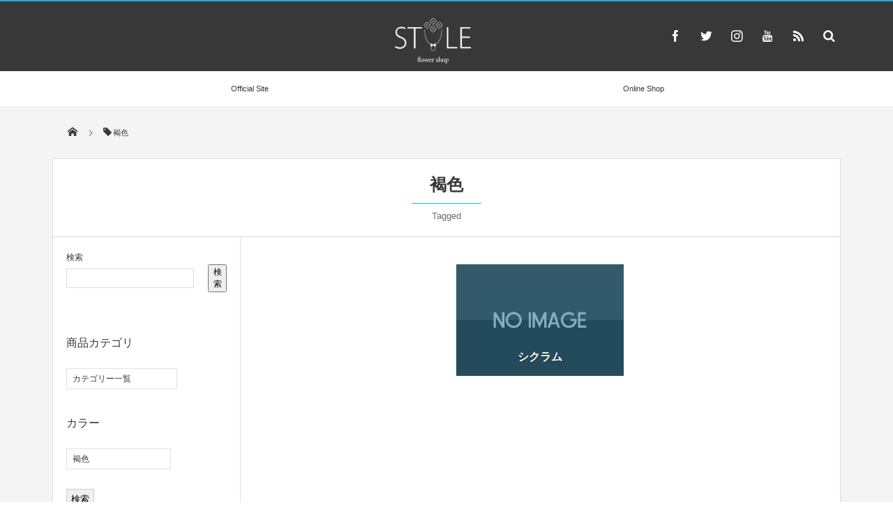

--- FILE ---
content_type: text/html; charset=UTF-8
request_url: http://item.flower-style.jp/tag/%E8%A4%90%E8%89%B2/
body_size: 17152
content:
<!DOCTYPE html>
<html lang="ja"><head prefix="og: http://ogp.me/ns# fb: http://ogp.me/ns/fb# blog: http://ogp.me/ns/website#"><meta charset="utf-8" /><meta name="viewport" content="width=device-width,initial-scale=1,minimum-scale=1,user-scalable=yes" /><meta name="description" content="  褐色タグの記事一覧" /><meta name="keywords" content="褐色 , keyword1, keyword2, keyword3" /><meta property="og:title" content="褐色  タグが付けられた記事一覧を表示しています。  | STYLE" /><meta property="og:type" content="article" /><meta property="og:url" content="http://item.flower-style.jp/tag/%E8%A4%90%E8%89%B2/" /><meta property="og:image" content="" /><meta property="og:description" content="  褐色タグの記事一覧" /><meta property="og:site_name" content="STYLE" /><link rel="canonical" href="http://item.flower-style.jp/tag/%E8%A4%90%E8%89%B2/" /><title>褐色  タグが付けられた記事一覧を表示しています。  | STYLE</title>
<meta name='robots' content='max-image-preview:large' />
<link rel="dns-prefetch" href="//connect.facebook.net" /><link rel="dns-prefetch" href="//secure.gravatar.com" /><link rel="dns-prefetch" href="//api.pinterest.com" /><link rel="dns-prefetch" href="//jsoon.digitiminimi.com" /><link rel="dns-prefetch" href="//b.hatena.ne.jp" /><link rel="dns-prefetch" href="//platform.twitter.com" /><link rel='dns-prefetch' href='//ajax.googleapis.com' />
<link rel='dns-prefetch' href='//cdnjs.cloudflare.com' />
<link rel="alternate" type="application/rss+xml" title="STYLE &raquo; フィード" href="http://item.flower-style.jp/feed/" />
<link rel="alternate" type="application/rss+xml" title="STYLE &raquo; コメントフィード" href="http://item.flower-style.jp/comments/feed/" />
<link rel="alternate" type="application/rss+xml" title="STYLE &raquo; 褐色 タグのフィード" href="http://item.flower-style.jp/tag/%e8%a4%90%e8%89%b2/feed/" />
<style id='wp-img-auto-sizes-contain-inline-css' type='text/css'>
img:is([sizes=auto i],[sizes^="auto," i]){contain-intrinsic-size:3000px 1500px}
/*# sourceURL=wp-img-auto-sizes-contain-inline-css */
</style>
<style id='wp-emoji-styles-inline-css' type='text/css'>

	img.wp-smiley, img.emoji {
		display: inline !important;
		border: none !important;
		box-shadow: none !important;
		height: 1em !important;
		width: 1em !important;
		margin: 0 0.07em !important;
		vertical-align: -0.1em !important;
		background: none !important;
		padding: 0 !important;
	}
/*# sourceURL=wp-emoji-styles-inline-css */
</style>
<style id='wp-block-library-inline-css' type='text/css'>
:root{--wp-block-synced-color:#7a00df;--wp-block-synced-color--rgb:122,0,223;--wp-bound-block-color:var(--wp-block-synced-color);--wp-editor-canvas-background:#ddd;--wp-admin-theme-color:#007cba;--wp-admin-theme-color--rgb:0,124,186;--wp-admin-theme-color-darker-10:#006ba1;--wp-admin-theme-color-darker-10--rgb:0,107,160.5;--wp-admin-theme-color-darker-20:#005a87;--wp-admin-theme-color-darker-20--rgb:0,90,135;--wp-admin-border-width-focus:2px}@media (min-resolution:192dpi){:root{--wp-admin-border-width-focus:1.5px}}.wp-element-button{cursor:pointer}:root .has-very-light-gray-background-color{background-color:#eee}:root .has-very-dark-gray-background-color{background-color:#313131}:root .has-very-light-gray-color{color:#eee}:root .has-very-dark-gray-color{color:#313131}:root .has-vivid-green-cyan-to-vivid-cyan-blue-gradient-background{background:linear-gradient(135deg,#00d084,#0693e3)}:root .has-purple-crush-gradient-background{background:linear-gradient(135deg,#34e2e4,#4721fb 50%,#ab1dfe)}:root .has-hazy-dawn-gradient-background{background:linear-gradient(135deg,#faaca8,#dad0ec)}:root .has-subdued-olive-gradient-background{background:linear-gradient(135deg,#fafae1,#67a671)}:root .has-atomic-cream-gradient-background{background:linear-gradient(135deg,#fdd79a,#004a59)}:root .has-nightshade-gradient-background{background:linear-gradient(135deg,#330968,#31cdcf)}:root .has-midnight-gradient-background{background:linear-gradient(135deg,#020381,#2874fc)}:root{--wp--preset--font-size--normal:16px;--wp--preset--font-size--huge:42px}.has-regular-font-size{font-size:1em}.has-larger-font-size{font-size:2.625em}.has-normal-font-size{font-size:var(--wp--preset--font-size--normal)}.has-huge-font-size{font-size:var(--wp--preset--font-size--huge)}.has-text-align-center{text-align:center}.has-text-align-left{text-align:left}.has-text-align-right{text-align:right}.has-fit-text{white-space:nowrap!important}#end-resizable-editor-section{display:none}.aligncenter{clear:both}.items-justified-left{justify-content:flex-start}.items-justified-center{justify-content:center}.items-justified-right{justify-content:flex-end}.items-justified-space-between{justify-content:space-between}.screen-reader-text{border:0;clip-path:inset(50%);height:1px;margin:-1px;overflow:hidden;padding:0;position:absolute;width:1px;word-wrap:normal!important}.screen-reader-text:focus{background-color:#ddd;clip-path:none;color:#444;display:block;font-size:1em;height:auto;left:5px;line-height:normal;padding:15px 23px 14px;text-decoration:none;top:5px;width:auto;z-index:100000}html :where(.has-border-color){border-style:solid}html :where([style*=border-top-color]){border-top-style:solid}html :where([style*=border-right-color]){border-right-style:solid}html :where([style*=border-bottom-color]){border-bottom-style:solid}html :where([style*=border-left-color]){border-left-style:solid}html :where([style*=border-width]){border-style:solid}html :where([style*=border-top-width]){border-top-style:solid}html :where([style*=border-right-width]){border-right-style:solid}html :where([style*=border-bottom-width]){border-bottom-style:solid}html :where([style*=border-left-width]){border-left-style:solid}html :where(img[class*=wp-image-]){height:auto;max-width:100%}:where(figure){margin:0 0 1em}html :where(.is-position-sticky){--wp-admin--admin-bar--position-offset:var(--wp-admin--admin-bar--height,0px)}@media screen and (max-width:600px){html :where(.is-position-sticky){--wp-admin--admin-bar--position-offset:0px}}

/*# sourceURL=wp-block-library-inline-css */
</style><style id='wp-block-heading-inline-css' type='text/css'>
h1:where(.wp-block-heading).has-background,h2:where(.wp-block-heading).has-background,h3:where(.wp-block-heading).has-background,h4:where(.wp-block-heading).has-background,h5:where(.wp-block-heading).has-background,h6:where(.wp-block-heading).has-background{padding:1.25em 2.375em}h1.has-text-align-left[style*=writing-mode]:where([style*=vertical-lr]),h1.has-text-align-right[style*=writing-mode]:where([style*=vertical-rl]),h2.has-text-align-left[style*=writing-mode]:where([style*=vertical-lr]),h2.has-text-align-right[style*=writing-mode]:where([style*=vertical-rl]),h3.has-text-align-left[style*=writing-mode]:where([style*=vertical-lr]),h3.has-text-align-right[style*=writing-mode]:where([style*=vertical-rl]),h4.has-text-align-left[style*=writing-mode]:where([style*=vertical-lr]),h4.has-text-align-right[style*=writing-mode]:where([style*=vertical-rl]),h5.has-text-align-left[style*=writing-mode]:where([style*=vertical-lr]),h5.has-text-align-right[style*=writing-mode]:where([style*=vertical-rl]),h6.has-text-align-left[style*=writing-mode]:where([style*=vertical-lr]),h6.has-text-align-right[style*=writing-mode]:where([style*=vertical-rl]){rotate:180deg}
/*# sourceURL=http://item.flower-style.jp/wp-includes/blocks/heading/style.min.css */
</style>
<style id='wp-block-media-text-inline-css' type='text/css'>
.wp-block-media-text{box-sizing:border-box;
  /*!rtl:begin:ignore*/direction:ltr;
  /*!rtl:end:ignore*/display:grid;grid-template-columns:50% 1fr;grid-template-rows:auto}.wp-block-media-text.has-media-on-the-right{grid-template-columns:1fr 50%}.wp-block-media-text.is-vertically-aligned-top>.wp-block-media-text__content,.wp-block-media-text.is-vertically-aligned-top>.wp-block-media-text__media{align-self:start}.wp-block-media-text.is-vertically-aligned-center>.wp-block-media-text__content,.wp-block-media-text.is-vertically-aligned-center>.wp-block-media-text__media,.wp-block-media-text>.wp-block-media-text__content,.wp-block-media-text>.wp-block-media-text__media{align-self:center}.wp-block-media-text.is-vertically-aligned-bottom>.wp-block-media-text__content,.wp-block-media-text.is-vertically-aligned-bottom>.wp-block-media-text__media{align-self:end}.wp-block-media-text>.wp-block-media-text__media{
  /*!rtl:begin:ignore*/grid-column:1;grid-row:1;
  /*!rtl:end:ignore*/margin:0}.wp-block-media-text>.wp-block-media-text__content{direction:ltr;
  /*!rtl:begin:ignore*/grid-column:2;grid-row:1;
  /*!rtl:end:ignore*/padding:0 8%;word-break:break-word}.wp-block-media-text.has-media-on-the-right>.wp-block-media-text__media{
  /*!rtl:begin:ignore*/grid-column:2;grid-row:1
  /*!rtl:end:ignore*/}.wp-block-media-text.has-media-on-the-right>.wp-block-media-text__content{
  /*!rtl:begin:ignore*/grid-column:1;grid-row:1
  /*!rtl:end:ignore*/}.wp-block-media-text__media a{display:block}.wp-block-media-text__media img,.wp-block-media-text__media video{height:auto;max-width:unset;vertical-align:middle;width:100%}.wp-block-media-text.is-image-fill>.wp-block-media-text__media{background-size:cover;height:100%;min-height:250px}.wp-block-media-text.is-image-fill>.wp-block-media-text__media>a{display:block;height:100%}.wp-block-media-text.is-image-fill>.wp-block-media-text__media img{height:1px;margin:-1px;overflow:hidden;padding:0;position:absolute;width:1px;clip:rect(0,0,0,0);border:0}.wp-block-media-text.is-image-fill-element>.wp-block-media-text__media{height:100%;min-height:250px}.wp-block-media-text.is-image-fill-element>.wp-block-media-text__media>a{display:block;height:100%}.wp-block-media-text.is-image-fill-element>.wp-block-media-text__media img{height:100%;object-fit:cover;width:100%}@media (max-width:600px){.wp-block-media-text.is-stacked-on-mobile{grid-template-columns:100%!important}.wp-block-media-text.is-stacked-on-mobile>.wp-block-media-text__media{grid-column:1;grid-row:1}.wp-block-media-text.is-stacked-on-mobile>.wp-block-media-text__content{grid-column:1;grid-row:2}}
/*# sourceURL=http://item.flower-style.jp/wp-includes/blocks/media-text/style.min.css */
</style>
<style id='wp-block-search-inline-css' type='text/css'>
.wp-block-search__button{margin-left:10px;word-break:normal}.wp-block-search__button.has-icon{line-height:0}.wp-block-search__button svg{height:1.25em;min-height:24px;min-width:24px;width:1.25em;fill:currentColor;vertical-align:text-bottom}:where(.wp-block-search__button){border:1px solid #ccc;padding:6px 10px}.wp-block-search__inside-wrapper{display:flex;flex:auto;flex-wrap:nowrap;max-width:100%}.wp-block-search__label{width:100%}.wp-block-search.wp-block-search__button-only .wp-block-search__button{box-sizing:border-box;display:flex;flex-shrink:0;justify-content:center;margin-left:0;max-width:100%}.wp-block-search.wp-block-search__button-only .wp-block-search__inside-wrapper{min-width:0!important;transition-property:width}.wp-block-search.wp-block-search__button-only .wp-block-search__input{flex-basis:100%;transition-duration:.3s}.wp-block-search.wp-block-search__button-only.wp-block-search__searchfield-hidden,.wp-block-search.wp-block-search__button-only.wp-block-search__searchfield-hidden .wp-block-search__inside-wrapper{overflow:hidden}.wp-block-search.wp-block-search__button-only.wp-block-search__searchfield-hidden .wp-block-search__input{border-left-width:0!important;border-right-width:0!important;flex-basis:0;flex-grow:0;margin:0;min-width:0!important;padding-left:0!important;padding-right:0!important;width:0!important}:where(.wp-block-search__input){appearance:none;border:1px solid #949494;flex-grow:1;font-family:inherit;font-size:inherit;font-style:inherit;font-weight:inherit;letter-spacing:inherit;line-height:inherit;margin-left:0;margin-right:0;min-width:3rem;padding:8px;text-decoration:unset!important;text-transform:inherit}:where(.wp-block-search__button-inside .wp-block-search__inside-wrapper){background-color:#fff;border:1px solid #949494;box-sizing:border-box;padding:4px}:where(.wp-block-search__button-inside .wp-block-search__inside-wrapper) .wp-block-search__input{border:none;border-radius:0;padding:0 4px}:where(.wp-block-search__button-inside .wp-block-search__inside-wrapper) .wp-block-search__input:focus{outline:none}:where(.wp-block-search__button-inside .wp-block-search__inside-wrapper) :where(.wp-block-search__button){padding:4px 8px}.wp-block-search.aligncenter .wp-block-search__inside-wrapper{margin:auto}.wp-block[data-align=right] .wp-block-search.wp-block-search__button-only .wp-block-search__inside-wrapper{float:right}
/*# sourceURL=http://item.flower-style.jp/wp-includes/blocks/search/style.min.css */
</style>
<style id='wp-block-paragraph-inline-css' type='text/css'>
.is-small-text{font-size:.875em}.is-regular-text{font-size:1em}.is-large-text{font-size:2.25em}.is-larger-text{font-size:3em}.has-drop-cap:not(:focus):first-letter{float:left;font-size:8.4em;font-style:normal;font-weight:100;line-height:.68;margin:.05em .1em 0 0;text-transform:uppercase}body.rtl .has-drop-cap:not(:focus):first-letter{float:none;margin-left:.1em}p.has-drop-cap.has-background{overflow:hidden}:root :where(p.has-background){padding:1.25em 2.375em}:where(p.has-text-color:not(.has-link-color)) a{color:inherit}p.has-text-align-left[style*="writing-mode:vertical-lr"],p.has-text-align-right[style*="writing-mode:vertical-rl"]{rotate:180deg}
/*# sourceURL=http://item.flower-style.jp/wp-includes/blocks/paragraph/style.min.css */
</style>
<style id='global-styles-inline-css' type='text/css'>
:root{--wp--preset--aspect-ratio--square: 1;--wp--preset--aspect-ratio--4-3: 4/3;--wp--preset--aspect-ratio--3-4: 3/4;--wp--preset--aspect-ratio--3-2: 3/2;--wp--preset--aspect-ratio--2-3: 2/3;--wp--preset--aspect-ratio--16-9: 16/9;--wp--preset--aspect-ratio--9-16: 9/16;--wp--preset--color--black: #000000;--wp--preset--color--cyan-bluish-gray: #abb8c3;--wp--preset--color--white: #ffffff;--wp--preset--color--pale-pink: #f78da7;--wp--preset--color--vivid-red: #cf2e2e;--wp--preset--color--luminous-vivid-orange: #ff6900;--wp--preset--color--luminous-vivid-amber: #fcb900;--wp--preset--color--light-green-cyan: #7bdcb5;--wp--preset--color--vivid-green-cyan: #00d084;--wp--preset--color--pale-cyan-blue: #8ed1fc;--wp--preset--color--vivid-cyan-blue: #0693e3;--wp--preset--color--vivid-purple: #9b51e0;--wp--preset--gradient--vivid-cyan-blue-to-vivid-purple: linear-gradient(135deg,rgb(6,147,227) 0%,rgb(155,81,224) 100%);--wp--preset--gradient--light-green-cyan-to-vivid-green-cyan: linear-gradient(135deg,rgb(122,220,180) 0%,rgb(0,208,130) 100%);--wp--preset--gradient--luminous-vivid-amber-to-luminous-vivid-orange: linear-gradient(135deg,rgb(252,185,0) 0%,rgb(255,105,0) 100%);--wp--preset--gradient--luminous-vivid-orange-to-vivid-red: linear-gradient(135deg,rgb(255,105,0) 0%,rgb(207,46,46) 100%);--wp--preset--gradient--very-light-gray-to-cyan-bluish-gray: linear-gradient(135deg,rgb(238,238,238) 0%,rgb(169,184,195) 100%);--wp--preset--gradient--cool-to-warm-spectrum: linear-gradient(135deg,rgb(74,234,220) 0%,rgb(151,120,209) 20%,rgb(207,42,186) 40%,rgb(238,44,130) 60%,rgb(251,105,98) 80%,rgb(254,248,76) 100%);--wp--preset--gradient--blush-light-purple: linear-gradient(135deg,rgb(255,206,236) 0%,rgb(152,150,240) 100%);--wp--preset--gradient--blush-bordeaux: linear-gradient(135deg,rgb(254,205,165) 0%,rgb(254,45,45) 50%,rgb(107,0,62) 100%);--wp--preset--gradient--luminous-dusk: linear-gradient(135deg,rgb(255,203,112) 0%,rgb(199,81,192) 50%,rgb(65,88,208) 100%);--wp--preset--gradient--pale-ocean: linear-gradient(135deg,rgb(255,245,203) 0%,rgb(182,227,212) 50%,rgb(51,167,181) 100%);--wp--preset--gradient--electric-grass: linear-gradient(135deg,rgb(202,248,128) 0%,rgb(113,206,126) 100%);--wp--preset--gradient--midnight: linear-gradient(135deg,rgb(2,3,129) 0%,rgb(40,116,252) 100%);--wp--preset--font-size--small: 13px;--wp--preset--font-size--medium: 20px;--wp--preset--font-size--large: 36px;--wp--preset--font-size--x-large: 42px;--wp--preset--spacing--20: 0.44rem;--wp--preset--spacing--30: 0.67rem;--wp--preset--spacing--40: 1rem;--wp--preset--spacing--50: 1.5rem;--wp--preset--spacing--60: 2.25rem;--wp--preset--spacing--70: 3.38rem;--wp--preset--spacing--80: 5.06rem;--wp--preset--shadow--natural: 6px 6px 9px rgba(0, 0, 0, 0.2);--wp--preset--shadow--deep: 12px 12px 50px rgba(0, 0, 0, 0.4);--wp--preset--shadow--sharp: 6px 6px 0px rgba(0, 0, 0, 0.2);--wp--preset--shadow--outlined: 6px 6px 0px -3px rgb(255, 255, 255), 6px 6px rgb(0, 0, 0);--wp--preset--shadow--crisp: 6px 6px 0px rgb(0, 0, 0);}:where(.is-layout-flex){gap: 0.5em;}:where(.is-layout-grid){gap: 0.5em;}body .is-layout-flex{display: flex;}.is-layout-flex{flex-wrap: wrap;align-items: center;}.is-layout-flex > :is(*, div){margin: 0;}body .is-layout-grid{display: grid;}.is-layout-grid > :is(*, div){margin: 0;}:where(.wp-block-columns.is-layout-flex){gap: 2em;}:where(.wp-block-columns.is-layout-grid){gap: 2em;}:where(.wp-block-post-template.is-layout-flex){gap: 1.25em;}:where(.wp-block-post-template.is-layout-grid){gap: 1.25em;}.has-black-color{color: var(--wp--preset--color--black) !important;}.has-cyan-bluish-gray-color{color: var(--wp--preset--color--cyan-bluish-gray) !important;}.has-white-color{color: var(--wp--preset--color--white) !important;}.has-pale-pink-color{color: var(--wp--preset--color--pale-pink) !important;}.has-vivid-red-color{color: var(--wp--preset--color--vivid-red) !important;}.has-luminous-vivid-orange-color{color: var(--wp--preset--color--luminous-vivid-orange) !important;}.has-luminous-vivid-amber-color{color: var(--wp--preset--color--luminous-vivid-amber) !important;}.has-light-green-cyan-color{color: var(--wp--preset--color--light-green-cyan) !important;}.has-vivid-green-cyan-color{color: var(--wp--preset--color--vivid-green-cyan) !important;}.has-pale-cyan-blue-color{color: var(--wp--preset--color--pale-cyan-blue) !important;}.has-vivid-cyan-blue-color{color: var(--wp--preset--color--vivid-cyan-blue) !important;}.has-vivid-purple-color{color: var(--wp--preset--color--vivid-purple) !important;}.has-black-background-color{background-color: var(--wp--preset--color--black) !important;}.has-cyan-bluish-gray-background-color{background-color: var(--wp--preset--color--cyan-bluish-gray) !important;}.has-white-background-color{background-color: var(--wp--preset--color--white) !important;}.has-pale-pink-background-color{background-color: var(--wp--preset--color--pale-pink) !important;}.has-vivid-red-background-color{background-color: var(--wp--preset--color--vivid-red) !important;}.has-luminous-vivid-orange-background-color{background-color: var(--wp--preset--color--luminous-vivid-orange) !important;}.has-luminous-vivid-amber-background-color{background-color: var(--wp--preset--color--luminous-vivid-amber) !important;}.has-light-green-cyan-background-color{background-color: var(--wp--preset--color--light-green-cyan) !important;}.has-vivid-green-cyan-background-color{background-color: var(--wp--preset--color--vivid-green-cyan) !important;}.has-pale-cyan-blue-background-color{background-color: var(--wp--preset--color--pale-cyan-blue) !important;}.has-vivid-cyan-blue-background-color{background-color: var(--wp--preset--color--vivid-cyan-blue) !important;}.has-vivid-purple-background-color{background-color: var(--wp--preset--color--vivid-purple) !important;}.has-black-border-color{border-color: var(--wp--preset--color--black) !important;}.has-cyan-bluish-gray-border-color{border-color: var(--wp--preset--color--cyan-bluish-gray) !important;}.has-white-border-color{border-color: var(--wp--preset--color--white) !important;}.has-pale-pink-border-color{border-color: var(--wp--preset--color--pale-pink) !important;}.has-vivid-red-border-color{border-color: var(--wp--preset--color--vivid-red) !important;}.has-luminous-vivid-orange-border-color{border-color: var(--wp--preset--color--luminous-vivid-orange) !important;}.has-luminous-vivid-amber-border-color{border-color: var(--wp--preset--color--luminous-vivid-amber) !important;}.has-light-green-cyan-border-color{border-color: var(--wp--preset--color--light-green-cyan) !important;}.has-vivid-green-cyan-border-color{border-color: var(--wp--preset--color--vivid-green-cyan) !important;}.has-pale-cyan-blue-border-color{border-color: var(--wp--preset--color--pale-cyan-blue) !important;}.has-vivid-cyan-blue-border-color{border-color: var(--wp--preset--color--vivid-cyan-blue) !important;}.has-vivid-purple-border-color{border-color: var(--wp--preset--color--vivid-purple) !important;}.has-vivid-cyan-blue-to-vivid-purple-gradient-background{background: var(--wp--preset--gradient--vivid-cyan-blue-to-vivid-purple) !important;}.has-light-green-cyan-to-vivid-green-cyan-gradient-background{background: var(--wp--preset--gradient--light-green-cyan-to-vivid-green-cyan) !important;}.has-luminous-vivid-amber-to-luminous-vivid-orange-gradient-background{background: var(--wp--preset--gradient--luminous-vivid-amber-to-luminous-vivid-orange) !important;}.has-luminous-vivid-orange-to-vivid-red-gradient-background{background: var(--wp--preset--gradient--luminous-vivid-orange-to-vivid-red) !important;}.has-very-light-gray-to-cyan-bluish-gray-gradient-background{background: var(--wp--preset--gradient--very-light-gray-to-cyan-bluish-gray) !important;}.has-cool-to-warm-spectrum-gradient-background{background: var(--wp--preset--gradient--cool-to-warm-spectrum) !important;}.has-blush-light-purple-gradient-background{background: var(--wp--preset--gradient--blush-light-purple) !important;}.has-blush-bordeaux-gradient-background{background: var(--wp--preset--gradient--blush-bordeaux) !important;}.has-luminous-dusk-gradient-background{background: var(--wp--preset--gradient--luminous-dusk) !important;}.has-pale-ocean-gradient-background{background: var(--wp--preset--gradient--pale-ocean) !important;}.has-electric-grass-gradient-background{background: var(--wp--preset--gradient--electric-grass) !important;}.has-midnight-gradient-background{background: var(--wp--preset--gradient--midnight) !important;}.has-small-font-size{font-size: var(--wp--preset--font-size--small) !important;}.has-medium-font-size{font-size: var(--wp--preset--font-size--medium) !important;}.has-large-font-size{font-size: var(--wp--preset--font-size--large) !important;}.has-x-large-font-size{font-size: var(--wp--preset--font-size--x-large) !important;}
/*# sourceURL=global-styles-inline-css */
</style>

<style id='classic-theme-styles-inline-css' type='text/css'>
/*! This file is auto-generated */
.wp-block-button__link{color:#fff;background-color:#32373c;border-radius:9999px;box-shadow:none;text-decoration:none;padding:calc(.667em + 2px) calc(1.333em + 2px);font-size:1.125em}.wp-block-file__button{background:#32373c;color:#fff;text-decoration:none}
/*# sourceURL=/wp-includes/css/classic-themes.min.css */
</style>
<link rel='stylesheet' id='searchandfilter-css' href='http://item.flower-style.jp/wp-content/plugins/search-filter/style.css?ver=1' type='text/css' media='all' />
<link rel='stylesheet' id='fontawesome-css' href='https://cdnjs.cloudflare.com/ajax/libs/font-awesome/6.2.0/css/all.min.css?ver=6.9' type='text/css' media='all' />
<link rel='stylesheet' id='digipress-css' href='http://item.flower-style.jp/wp-content/themes/dp-magjam/css/style.css?ver=20220408065404' type='text/css' media='all' />
<link rel='stylesheet' id='wow-css' href='http://item.flower-style.jp/wp-content/themes/dp-magjam/css/animate.css?ver=1.6.0.3' type='text/css' media='all' />
<link rel='stylesheet' id='dp-visual-css' href='http://item.flower-style.jp/wp-content/uploads/digipress/magjam/css/visual-custom.css?ver=20220408070014' type='text/css' media='all' />
<link rel='stylesheet' id='tablepress-default-css' href='http://item.flower-style.jp/wp-content/plugins/tablepress/css/default.min.css?ver=1.14' type='text/css' media='all' />
<script src="https://ajax.googleapis.com/ajax/libs/jquery/3.6.0/jquery.min.js?ver=6.9" id="jquery-js"></script>
<link rel="https://api.w.org/" href="http://item.flower-style.jp/wp-json/" /><link rel="alternate" title="JSON" type="application/json" href="http://item.flower-style.jp/wp-json/wp/v2/tags/214" /><link rel="EditURI" type="application/rsd+xml" title="RSD" href="http://item.flower-style.jp/xmlrpc.php?rsd" />
<link rel="icon" href="http://item.flower-style.jp/wp-content/uploads/2022/04/cropped-favicon-flower-32x32.png" sizes="32x32" />
<link rel="icon" href="http://item.flower-style.jp/wp-content/uploads/2022/04/cropped-favicon-flower-192x192.png" sizes="192x192" />
<link rel="apple-touch-icon" href="http://item.flower-style.jp/wp-content/uploads/2022/04/cropped-favicon-flower-180x180.png" />
<meta name="msapplication-TileImage" content="http://item.flower-style.jp/wp-content/uploads/2022/04/cropped-favicon-flower-270x270.png" />
<script>j$=jQuery;</script>	
	<!-- Global site tag (gtag.js) - Google Analytics -->
<script async src="https://www.googletagmanager.com/gtag/js?id=UA-163703078-4"></script>
<script>
  window.dataLayer = window.dataLayer || [];
  function gtag(){dataLayer.push(arguments);}
  gtag('js', new Date());

  gtag('config', 'UA-163703078-4');
</script>
	
</head><body id="main-body" class="archive tag tag-214 wp-theme-dp-magjam main-body" data-ct-sns-cache="true" data-ct-sns-cache-time="86400000">
<header id="header_container" class="header_container">
<div id="header_content" class="header_content clearfix">
<div class="h_group title_center"><h1 class="hd_title_img wow fadeInRight"><a href="http://item.flower-style.jp/" title="STYLE"><img src="//item.flower-style.jp/wp-content/uploads/digipress/magjam/title/logo-touka.png" alt="STYLE" /></a></h1></div><div class="hd_misc_div  title_center"><div id="fixed_sns" class=" wow fadeInDown"><ul><li class="fb"><a href="http://facebook.com/" title="Share on Facebook" target="_blank" class="icon-facebook"><span>Facebook</span></a></li><li class="tw"><a href="http://twitter.com/" title="Follow on Twitter" target="_blank" class="icon-twitter"><span>Twitter</span></a></li><li class="instagram"><a href="https://instagram.com/" title="Instagram" target="_blank" class="icon-instagram"><span>Instagram</span></a></li><li class="youtube"><a href="https://youtube.com/" title="youtube" target="_blank" class="icon-youtube"><span>YouTube</span></a></li><li class="rss"><a href="http://item.flower-style.jp/feed/" title="Subscribe Feed" target="_blank" class="icon-rss"><span>RSS</span></a></li></ul></div><div id="hd_searchform" class=" wow fadeInDown"><form method="get" id="searchform" action="http://item.flower-style.jp/">
<div class="searchtext_div"><label for="searchtext" class="assistive-text">検索</label>
<input type="text" class="field searchtext" name="s" id="searchtext" placeholder="検索" /></div>
<input type="submit" class="submit searchsubmit" name="submit" value="" />
</form>
</div></div></div><div id="global_menu_wrapper"><div id="global_menu"><nav id="global_menu_nav"><ul id="global_menu_ul" class="menu_num_2"><li id="menu-item-194" class="menu-item menu-item-type-custom menu-item-object-custom"><a href="https://flower-style.jp/" class="menu-link">Official Site<span class="gnav-bd"></span></a></li>
<li id="menu-item-195" class="menu-item menu-item-type-custom menu-item-object-custom"><a href="https://flower-style.store/" class="menu-link">Online Shop<span class="gnav-bd"></span></a></li>
</ul></nav></div><div id="expand_float_menu"><i class="icon-spaced-menu"></i></div></div></header><div id="main-wrap" class="main-wrap no-header not-home">
<section id="headline-sec"><div id="headline-sec-inner"><nav id="dp_breadcrumb_nav" class="dp_breadcrumb"><ul><li><a href="http://item.flower-style.jp/"><span class="icon-home"></span></a></li><li><span class="icon-tag">褐色</span></li></ul></nav></div></section><div id="container" class="dp-container clearfix">
<section class="archive-title-sec"><h1 class="arc-title wow fadeInDown">  褐色</h1><div class="cat-desc wow fadeInUp">Tagged</div></section><div id="content" class="content two-col left"><section class="loop-section portfolio one clearfix"><div class="loop-div autopager two-col"><article class="loop-article oddpost first wow fadeInUp" title="シクラム"><div class="loop-post-thumb portfolio one"><a href="http://item.flower-style.jp/post-1006/" rel="bookmark" title="シクラム"><img src="http://item.flower-style.jp/wp-content/themes/dp-magjam/img/post_thumbnail/noimage.png" width="690" height="460" layout="responsive" class="wp-post-image noimage" alt="シクラム" /><div class="loop-post-thumb-flip"></div><div class="loop-media-icon"><span class="icon-link"></span></div></a><div class="loop-article-content"><div class="loop-header"><h1 class="entry-title loop-title portfolio one"><a href="http://item.flower-style.jp/post-1006/" rel="bookmark" title="シクラム">シクラム</a></h1></div></div></div></article></div></section></div><aside id="sidebar" class="sidebar left first">
<div id="block-2" class="widget-box widget_block widget_search slider_fx"><form role="search" method="get" action="http://item.flower-style.jp/" class="wp-block-search__button-outside wp-block-search__text-button wp-block-search"    ><label class="wp-block-search__label" for="wp-block-search__input-1" >検索</label><div class="wp-block-search__inside-wrapper" ><input class="wp-block-search__input" id="wp-block-search__input-1" placeholder="" value="" type="search" name="s" required /><button aria-label="検索" class="wp-block-search__button wp-element-button" type="submit" >検索</button></div></form>
</div><div id="block-7" class="widget-box widget_block slider_fx">
				<form action="" method="post" class="searchandfilter">
					<div>
						<ul><li><h4>商品カテゴリ</h4><select  name='ofcategory' id='ofcategory' class='postform'>
	<option value='0' selected='selected'>カテゴリー一覧</option>
	<option class="level-0" value="263">ひまわり</option>
	<option class="level-0" value="226">カーネーション</option>
	<option class="level-0" value="254">ギリア</option>
	<option class="level-0" value="286">スパティフィラム </option>
	<option class="level-0" value="235">セリンセ</option>
	<option class="level-0" value="260">デコラマム</option>
	<option class="level-0" value="290">ハイビスカス</option>
	<option class="level-0" value="115">バラ</option>
	<option class="level-1" value="116">&nbsp;&nbsp;&nbsp;オレンジ</option>
	<option class="level-1" value="117">&nbsp;&nbsp;&nbsp;ピンク</option>
	<option class="level-1" value="121">&nbsp;&nbsp;&nbsp;白</option>
	<option class="level-1" value="123">&nbsp;&nbsp;&nbsp;紫</option>
	<option class="level-1" value="118">&nbsp;&nbsp;&nbsp;赤</option>
	<option class="level-1" value="120">&nbsp;&nbsp;&nbsp;黄色</option>
	<option class="level-0" value="113">バラの生産者</option>
	<option class="level-1" value="266">&nbsp;&nbsp;&nbsp;ローズファームKEIJI</option>
	<option class="level-1" value="119">&nbsp;&nbsp;&nbsp;原園芸</option>
	<option class="level-1" value="114">&nbsp;&nbsp;&nbsp;神田バラ園</option>
	<option class="level-0" value="110">バラの生産者・育種家</option>
	<option class="level-1" value="111">&nbsp;&nbsp;&nbsp;石川華園（石川栄治様）</option>
	<option class="level-0" value="261">ピンポンマム</option>
	<option class="level-0" value="221">フランネルフラワ－</option>
	<option class="level-0" value="237">フリーセア</option>
	<option class="level-0" value="257">ミヤコワスレ</option>
	<option class="level-0" value="91">品目</option>
	<option class="level-1" value="252">&nbsp;&nbsp;&nbsp;アカシア</option>
	<option class="level-1" value="32">&nbsp;&nbsp;&nbsp;アジサイ</option>
	<option class="level-1" value="168">&nbsp;&nbsp;&nbsp;アセビ</option>
	<option class="level-1" value="267">&nbsp;&nbsp;&nbsp;アナベル</option>
	<option class="level-1" value="34">&nbsp;&nbsp;&nbsp;アネモネ</option>
	<option class="level-1" value="19">&nbsp;&nbsp;&nbsp;アリアム</option>
	<option class="level-1" value="141">&nbsp;&nbsp;&nbsp;アリョンカクリーム</option>
	<option class="level-1" value="21">&nbsp;&nbsp;&nbsp;アンスリューム</option>
	<option class="level-1" value="36">&nbsp;&nbsp;&nbsp;エリンジューム</option>
	<option class="level-1" value="135">&nbsp;&nbsp;&nbsp;オオデマリ</option>
	<option class="level-1" value="37">&nbsp;&nbsp;&nbsp;オーニソガラム</option>
	<option class="level-1" value="210">&nbsp;&nbsp;&nbsp;カスミソウ</option>
	<option class="level-1" value="38">&nbsp;&nbsp;&nbsp;カラー</option>
	<option class="level-1" value="139">&nbsp;&nbsp;&nbsp;カンガルーアイビー</option>
	<option class="level-1" value="6">&nbsp;&nbsp;&nbsp;カーネ</option>
	<option class="level-1" value="40">&nbsp;&nbsp;&nbsp;ガーベラ</option>
	<option class="level-1" value="202">&nbsp;&nbsp;&nbsp;クレマチス</option>
	<option class="level-1" value="132">&nbsp;&nbsp;&nbsp;グリフティ</option>
	<option class="level-1" value="46">&nbsp;&nbsp;&nbsp;コスモス</option>
	<option class="level-1" value="204">&nbsp;&nbsp;&nbsp;サポナリア</option>
	<option class="level-1" value="212">&nbsp;&nbsp;&nbsp;シクラム</option>
	<option class="level-1" value="279">&nbsp;&nbsp;&nbsp;シダ</option>
	<option class="level-1" value="48">&nbsp;&nbsp;&nbsp;シャクシャク</option>
	<option class="level-1" value="124">&nbsp;&nbsp;&nbsp;シラス</option>
	<option class="level-1" value="216">&nbsp;&nbsp;&nbsp;スイカズラ</option>
	<option class="level-1" value="12">&nbsp;&nbsp;&nbsp;スイトピー</option>
	<option class="level-1" value="52">&nbsp;&nbsp;&nbsp;スカビオサ</option>
	<option class="level-1" value="9">&nbsp;&nbsp;&nbsp;スターチス</option>
	<option class="level-1" value="174">&nbsp;&nbsp;&nbsp;スノーボール</option>
	<option class="level-1" value="144">&nbsp;&nbsp;&nbsp;スパイダーマン</option>
	<option class="level-1" value="133">&nbsp;&nbsp;&nbsp;タニワタリ</option>
	<option class="level-1" value="57">&nbsp;&nbsp;&nbsp;ダリア</option>
	<option class="level-1" value="8">&nbsp;&nbsp;&nbsp;トルコキキョウ</option>
	<option class="level-1" value="206">&nbsp;&nbsp;&nbsp;ドウダン</option>
	<option class="level-1" value="152">&nbsp;&nbsp;&nbsp;ナズナ</option>
	<option class="level-1" value="129">&nbsp;&nbsp;&nbsp;ニゲラの実</option>
	<option class="level-1" value="277">&nbsp;&nbsp;&nbsp;ハーブ</option>
	<option class="level-1" value="5">&nbsp;&nbsp;&nbsp;バラ</option>
	<option class="level-1" value="109">&nbsp;&nbsp;&nbsp;バラ（スプレーバラ）</option>
	<option class="level-1" value="29">&nbsp;&nbsp;&nbsp;バーゼリア</option>
	<option class="level-1" value="272">&nbsp;&nbsp;&nbsp;バーベナ</option>
	<option class="level-1" value="61">&nbsp;&nbsp;&nbsp;パンジービオラ</option>
	<option class="level-1" value="15">&nbsp;&nbsp;&nbsp;パンパス</option>
	<option class="level-1" value="62">&nbsp;&nbsp;&nbsp;ヒペリカム</option>
	<option class="level-1" value="170">&nbsp;&nbsp;&nbsp;ピンクスター</option>
	<option class="level-1" value="274">&nbsp;&nbsp;&nbsp;プルメリア</option>
	<option class="level-1" value="179">&nbsp;&nbsp;&nbsp;プロテア</option>
	<option class="level-1" value="184">&nbsp;&nbsp;&nbsp;マム</option>
	<option class="level-1" value="69">&nbsp;&nbsp;&nbsp;マーガレット</option>
	<option class="level-1" value="137">&nbsp;&nbsp;&nbsp;メリーミルトン</option>
	<option class="level-1" value="146">&nbsp;&nbsp;&nbsp;モンステラ</option>
	<option class="level-1" value="7">&nbsp;&nbsp;&nbsp;ユリ</option>
	<option class="level-1" value="153">&nbsp;&nbsp;&nbsp;ユーカリ</option>
	<option class="level-1" value="127">&nbsp;&nbsp;&nbsp;ラグラス</option>
	<option class="level-1" value="71">&nbsp;&nbsp;&nbsp;ラナンキュラス</option>
	<option class="level-1" value="10">&nbsp;&nbsp;&nbsp;ラン</option>
	<option class="level-1" value="24">&nbsp;&nbsp;&nbsp;ラークスパー</option>
	<option class="level-1" value="198">&nbsp;&nbsp;&nbsp;レディハート</option>
	<option class="level-1" value="149">&nbsp;&nbsp;&nbsp;六条麦</option>
	<option class="level-1" value="81">&nbsp;&nbsp;&nbsp;多肉</option>
	<option class="level-1" value="80">&nbsp;&nbsp;&nbsp;庭木</option>
	<option class="level-1" value="269">&nbsp;&nbsp;&nbsp;花苗</option>
	<option class="level-1" value="4">&nbsp;&nbsp;&nbsp;菊・マム</option>
	<option class="level-1" value="27">&nbsp;&nbsp;&nbsp;菖蒲</option>
	<option class="level-1" value="14">&nbsp;&nbsp;&nbsp;葉物</option>
	<option class="level-1" value="78">&nbsp;&nbsp;&nbsp;観葉植物</option>
	<option class="level-0" value="230">多年草</option>
	<option class="level-0" value="1">未分類</option>
	<option class="level-0" value="259">花麦</option>
	<option class="level-0" value="162">落葉樹</option>
	<option class="level-0" value="264">農園紹介</option>
</select>
<input type="hidden" name="ofcategory_operator" value="and" /></li><li><h4>カラー</h4><select  name='ofpost_tag' id='ofpost_tag' class='postform'>
	<option value='0'>すべてのタグ</option>
	<option class="level-0" value="233">アイシャ</option>
	<option class="level-0" value="253">アカシア</option>
	<option class="level-0" value="195">アジサイ</option>
	<option class="level-0" value="268">アナベル</option>
	<option class="level-0" value="167">アネモネ</option>
	<option class="level-0" value="158">アプリコット</option>
	<option class="level-0" value="234">アヤメ科</option>
	<option class="level-0" value="172">アリウム</option>
	<option class="level-0" value="143">アリョンカクリーム</option>
	<option class="level-0" value="209">アンスリウム</option>
	<option class="level-0" value="241">アンスリューム</option>
	<option class="level-0" value="227">イエロー</option>
	<option class="level-0" value="244">イエローグリーン</option>
	<option class="level-0" value="242">エリンジューム</option>
	<option class="level-0" value="136">オオデマリ</option>
	<option class="level-0" value="208">オリーブ</option>
	<option class="level-0" value="90">オレンジ</option>
	<option class="level-0" value="246">オンシ</option>
	<option class="level-0" value="240">オーニソガラム</option>
	<option class="level-0" value="211">カスミソウ</option>
	<option class="level-0" value="283">カラジウム</option>
	<option class="level-0" value="193">カラー</option>
	<option class="level-0" value="140">カンガルーアイビー</option>
	<option class="level-0" value="148">カーネ</option>
	<option class="level-0" value="163">ガーベラ</option>
	<option class="level-0" value="159">ギリア</option>
	<option class="level-0" value="177">クリーム</option>
	<option class="level-0" value="203">クレマチス</option>
	<option class="level-0" value="182">クロトン</option>
	<option class="level-0" value="131">グリフティ</option>
	<option class="level-0" value="239">グリーン</option>
	<option class="level-0" value="270">グロブラリア</option>
	<option class="level-0" value="288">コウモリラン</option>
	<option class="level-0" value="188">サカキ</option>
	<option class="level-0" value="205">サポナリア</option>
	<option class="level-0" value="213">シクラム</option>
	<option class="level-0" value="280">シダ</option>
	<option class="level-0" value="126">シラス</option>
	<option class="level-0" value="228">シルバー</option>
	<option class="level-0" value="217">スイカズラ</option>
	<option class="level-0" value="175">スノーボール</option>
	<option class="level-0" value="145">スパイダーマン</option>
	<option class="level-0" value="287">スパティフィラム</option>
	<option class="level-0" value="176">スプレーバラ</option>
	<option class="level-0" value="291">セダム</option>
	<option class="level-0" value="134">タニワタリ</option>
	<option class="level-0" value="248">ダウカスロビン</option>
	<option class="level-0" value="245">ダスティーミラー</option>
	<option class="level-0" value="219">ダリア</option>
	<option class="level-0" value="256">ダルブラウン</option>
	<option class="level-0" value="201">チョコリーフ</option>
	<option class="level-0" value="247">デコラマム</option>
	<option class="level-0" value="165">トルコキキョウ</option>
	<option class="level-0" value="207">ドウダン</option>
	<option class="level-0" value="186">ドラセナ</option>
	<option class="level-0" value="151">ナズナ</option>
	<option class="level-0" value="238">ナマハゲ</option>
	<option class="level-0" value="130">ニゲラの実</option>
	<option class="level-0" value="289">ハイビスカス</option>
	<option class="level-0" value="278">ハーブ</option>
	<option class="level-0" value="107">バラ</option>
	<option class="level-0" value="161">バラ科</option>
	<option class="level-0" value="243">バーゼリア</option>
	<option class="level-0" value="273">バーベナ</option>
	<option class="level-0" value="194">パンパスグラス</option>
	<option class="level-0" value="187">ヒサカキ</option>
	<option class="level-0" value="183">ヒペリカム</option>
	<option class="level-0" value="249">ビバーナムスノーボール</option>
	<option class="level-0" value="89">ピンク</option>
	<option class="level-0" value="171">ピンクスター</option>
	<option class="level-0" value="200">フィットニア</option>
	<option class="level-0" value="164">ブラウン</option>
	<option class="level-0" value="229">ブルー</option>
	<option class="level-0" value="275">プルメリア</option>
	<option class="level-0" value="180">プロテア</option>
	<option class="level-0" value="173">ベビーハンズ</option>
	<option class="level-0" value="191">ベロニカ</option>
	<option class="level-0" value="142">ベージュ</option>
	<option class="level-0" value="292">ペンタス</option>
	<option class="level-0" value="250">ホワイトレース</option>
	<option class="level-0" value="225">マキアルージュ</option>
	<option class="level-0" value="185">マム</option>
	<option class="level-0" value="222">マリエ</option>
	<option class="level-0" value="281">ミックス</option>
	<option class="level-0" value="138">メリーミルトン</option>
	<option class="level-0" value="147">モンステラ</option>
	<option class="level-0" value="196">ヤマブキ</option>
	<option class="level-0" value="169">ユリ</option>
	<option class="level-0" value="154">ユーカリ</option>
	<option class="level-0" value="192">ライラック</option>
	<option class="level-0" value="128">ラグラス</option>
	<option class="level-0" value="215">ラナンキュラス</option>
	<option class="level-0" value="218">ラン</option>
	<option class="level-0" value="190">レザーファン</option>
	<option class="level-0" value="199">レディハート</option>
	<option class="level-0" value="181">レモンリーフ</option>
	<option class="level-0" value="232">ローズリリー</option>
	<option class="level-0" value="150">六条麦</option>
	<option class="level-0" value="271">多肉</option>
	<option class="level-0" value="285">多肉植物</option>
	<option class="level-0" value="251">桔梗蘭</option>
	<option class="level-0" value="224">桜色</option>
	<option class="level-0" value="197">橙</option>
	<option class="level-0" value="258">淡紫</option>
	<option class="level-0" value="88">白</option>
	<option class="level-0" value="122">白姫</option>
	<option class="level-0" value="125">白銀</option>
	<option class="level-0" value="87">紫</option>
	<option class="level-0" value="85">緑</option>
	<option class="level-0" value="166">胡蝶蘭</option>
	<option class="level-0" value="276">花苗</option>
	<option class="level-0" value="155">茶</option>
	<option class="level-0" value="265">茶色</option>
	<option class="level-0" value="236">草</option>
	<option class="level-0" value="189">菊</option>
	<option class="level-0" value="284">葉物</option>
	<option class="level-0" value="160">薄紫</option>
	<option class="level-0" value="214" selected="selected">褐色</option>
	<option class="level-0" value="178">観葉植物</option>
	<option class="level-0" value="83">赤</option>
	<option class="level-0" value="86">青</option>
	<option class="level-0" value="262">青色</option>
	<option class="level-0" value="157">黄</option>
	<option class="level-0" value="84">黄色</option>
	<option class="level-0" value="94">黒</option>
	<option class="level-0" value="220">黒紫</option>
</select>
<input type="hidden" name="ofpost_tag_operator" value="and" /></li><li><input type="hidden" name="ofsubmitted" value="1">
							<input type="submit" value="検索">
						</li></ul></div>
				</form>

</div><div id="categories-2" class="widget-box widget_categories slider_fx"><h1 class="dp-widget-title"><span>カテゴリー</span></h1>
			<ul>
					<li class="cat-item cat-item-290"><a href="http://item.flower-style.jp/category/%e3%83%8f%e3%82%a4%e3%83%93%e3%82%b9%e3%82%ab%e3%82%b9/" >ハイビスカス</a>
</li>
	<li class="cat-item cat-item-286"><a href="http://item.flower-style.jp/category/%e3%82%b9%e3%83%91%e3%83%86%e3%82%a3%e3%83%95%e3%82%a3%e3%83%a9%e3%83%a0/" >スパティフィラム </a>
</li>
	<li class="cat-item cat-item-264"><a href="http://item.flower-style.jp/category/farm/" >農園紹介</a>
</li>
	<li class="cat-item cat-item-263"><a href="http://item.flower-style.jp/category/%e3%81%b2%e3%81%be%e3%82%8f%e3%82%8a/" >ひまわり</a>
</li>
	<li class="cat-item cat-item-261"><a href="http://item.flower-style.jp/category/%e3%83%94%e3%83%b3%e3%83%9d%e3%83%b3%e3%83%9e%e3%83%a0/" >ピンポンマム</a>
</li>
	<li class="cat-item cat-item-260"><a href="http://item.flower-style.jp/category/%e3%83%87%e3%82%b3%e3%83%a9%e3%83%9e%e3%83%a0/" >デコラマム</a>
</li>
	<li class="cat-item cat-item-259"><a href="http://item.flower-style.jp/category/%e8%8a%b1%e9%ba%a6/" >花麦</a>
</li>
	<li class="cat-item cat-item-257"><a href="http://item.flower-style.jp/category/%e3%83%9f%e3%83%a4%e3%82%b3%e3%83%af%e3%82%b9%e3%83%ac/" >ミヤコワスレ</a>
</li>
	<li class="cat-item cat-item-254"><a href="http://item.flower-style.jp/category/%e3%82%ae%e3%83%aa%e3%82%a2/" >ギリア</a>
</li>
	<li class="cat-item cat-item-237"><a href="http://item.flower-style.jp/category/%e3%83%95%e3%83%aa%e3%83%bc%e3%82%bb%e3%82%a2/" >フリーセア</a>
</li>
	<li class="cat-item cat-item-235"><a href="http://item.flower-style.jp/category/%e3%82%bb%e3%83%aa%e3%83%b3%e3%82%bb/" >セリンセ</a>
</li>
	<li class="cat-item cat-item-230"><a href="http://item.flower-style.jp/category/%e5%a4%9a%e5%b9%b4%e8%8d%89/" >多年草</a>
</li>
	<li class="cat-item cat-item-226"><a href="http://item.flower-style.jp/category/%e3%82%ab%e3%83%bc%e3%83%8d%e3%83%bc%e3%82%b7%e3%83%a7%e3%83%b3/" >カーネーション</a>
</li>
	<li class="cat-item cat-item-221"><a href="http://item.flower-style.jp/category/%e3%83%95%e3%83%a9%e3%83%b3%e3%83%8d%e3%83%ab%e3%83%95%e3%83%a9%e3%83%af%ef%bc%8d/" >フランネルフラワ－</a>
</li>
	<li class="cat-item cat-item-162"><a href="http://item.flower-style.jp/category/%e8%90%bd%e8%91%89%e6%a8%b9/" >落葉樹</a>
</li>
	<li class="cat-item cat-item-115"><a href="http://item.flower-style.jp/category/%e3%83%90%e3%83%a9/" >バラ</a>
<ul class='children'>
	<li class="cat-item cat-item-123"><a href="http://item.flower-style.jp/category/%e3%83%90%e3%83%a9/%e7%b4%ab/" >紫</a>
</li>
	<li class="cat-item cat-item-121"><a href="http://item.flower-style.jp/category/%e3%83%90%e3%83%a9/%e7%99%bd/" >白</a>
</li>
	<li class="cat-item cat-item-120"><a href="http://item.flower-style.jp/category/%e3%83%90%e3%83%a9/%e9%bb%84%e8%89%b2/" >黄色</a>
</li>
	<li class="cat-item cat-item-118"><a href="http://item.flower-style.jp/category/%e3%83%90%e3%83%a9/%e8%b5%a4/" >赤</a>
</li>
	<li class="cat-item cat-item-117"><a href="http://item.flower-style.jp/category/%e3%83%90%e3%83%a9/%e3%83%94%e3%83%b3%e3%82%af/" >ピンク</a>
</li>
	<li class="cat-item cat-item-116"><a href="http://item.flower-style.jp/category/%e3%83%90%e3%83%a9/%e3%82%aa%e3%83%ac%e3%83%b3%e3%82%b8/" >オレンジ</a>
</li>
</ul>
</li>
	<li class="cat-item cat-item-113"><a href="http://item.flower-style.jp/category/%e3%83%90%e3%83%a9%e3%81%ae%e7%94%9f%e7%94%a3%e8%80%85/" >バラの生産者</a>
<ul class='children'>
	<li class="cat-item cat-item-266"><a href="http://item.flower-style.jp/category/%e3%83%90%e3%83%a9%e3%81%ae%e7%94%9f%e7%94%a3%e8%80%85/%e3%83%ad%e3%83%bc%e3%82%ba%e3%83%95%e3%82%a1%e3%83%bc%e3%83%a0keiji/" >ローズファームKEIJI</a>
</li>
	<li class="cat-item cat-item-119"><a href="http://item.flower-style.jp/category/%e3%83%90%e3%83%a9%e3%81%ae%e7%94%9f%e7%94%a3%e8%80%85/%e5%8e%9f%e5%9c%92%e8%8a%b8/" >原園芸</a>
</li>
	<li class="cat-item cat-item-114"><a href="http://item.flower-style.jp/category/%e3%83%90%e3%83%a9%e3%81%ae%e7%94%9f%e7%94%a3%e8%80%85/%e7%a5%9e%e7%94%b0%e3%83%90%e3%83%a9%e5%9c%92/" >神田バラ園</a>
</li>
</ul>
</li>
	<li class="cat-item cat-item-110"><a href="http://item.flower-style.jp/category/%e3%83%90%e3%83%a9%e3%81%ae%e7%94%9f%e7%94%a3%e8%80%85%e3%83%bb%e8%82%b2%e7%a8%ae%e5%ae%b6/" >バラの生産者・育種家</a>
<ul class='children'>
	<li class="cat-item cat-item-111"><a href="http://item.flower-style.jp/category/%e3%83%90%e3%83%a9%e3%81%ae%e7%94%9f%e7%94%a3%e8%80%85%e3%83%bb%e8%82%b2%e7%a8%ae%e5%ae%b6/%e7%9f%b3%e5%b7%9d%e8%8f%af%e5%9c%92%ef%bc%88%e7%9f%b3%e5%b7%9d%e6%a0%84%e6%b2%bb%e6%a7%98%ef%bc%89/" >石川華園（石川栄治様）</a>
</li>
</ul>
</li>
	<li class="cat-item cat-item-91"><a href="http://item.flower-style.jp/category/hinmoku/" >品目</a>
<ul class='children'>
	<li class="cat-item cat-item-279"><a href="http://item.flower-style.jp/category/hinmoku/%e3%82%b7%e3%83%80/" >シダ</a>
</li>
	<li class="cat-item cat-item-277"><a href="http://item.flower-style.jp/category/hinmoku/%e3%83%8f%e3%83%bc%e3%83%96/" >ハーブ</a>
</li>
	<li class="cat-item cat-item-274"><a href="http://item.flower-style.jp/category/hinmoku/%e3%83%97%e3%83%ab%e3%83%a1%e3%83%aa%e3%82%a2/" >プルメリア</a>
</li>
	<li class="cat-item cat-item-272"><a href="http://item.flower-style.jp/category/hinmoku/%e3%83%90%e3%83%bc%e3%83%99%e3%83%8a/" >バーベナ</a>
</li>
	<li class="cat-item cat-item-269"><a href="http://item.flower-style.jp/category/hinmoku/%e8%8a%b1%e8%8b%97/" >花苗</a>
</li>
	<li class="cat-item cat-item-267"><a href="http://item.flower-style.jp/category/hinmoku/%e3%82%a2%e3%83%8a%e3%83%99%e3%83%ab/" >アナベル</a>
</li>
	<li class="cat-item cat-item-252"><a href="http://item.flower-style.jp/category/hinmoku/%e3%82%a2%e3%82%ab%e3%82%b7%e3%82%a2/" >アカシア</a>
</li>
	<li class="cat-item cat-item-216"><a href="http://item.flower-style.jp/category/hinmoku/%e3%82%b9%e3%82%a4%e3%82%ab%e3%82%ba%e3%83%a9/" >スイカズラ</a>
</li>
	<li class="cat-item cat-item-212"><a href="http://item.flower-style.jp/category/hinmoku/%e3%82%b7%e3%82%af%e3%83%a9%e3%83%a0/" >シクラム</a>
</li>
	<li class="cat-item cat-item-210"><a href="http://item.flower-style.jp/category/hinmoku/%e3%82%ab%e3%82%b9%e3%83%9f%e3%82%bd%e3%82%a6/" >カスミソウ</a>
</li>
	<li class="cat-item cat-item-206"><a href="http://item.flower-style.jp/category/hinmoku/%e3%83%89%e3%82%a6%e3%83%80%e3%83%b3/" >ドウダン</a>
</li>
	<li class="cat-item cat-item-204"><a href="http://item.flower-style.jp/category/hinmoku/%e3%82%b5%e3%83%9d%e3%83%8a%e3%83%aa%e3%82%a2/" >サポナリア</a>
</li>
	<li class="cat-item cat-item-202"><a href="http://item.flower-style.jp/category/hinmoku/%e3%82%af%e3%83%ac%e3%83%9e%e3%83%81%e3%82%b9/" >クレマチス</a>
</li>
	<li class="cat-item cat-item-198"><a href="http://item.flower-style.jp/category/hinmoku/%e3%83%ac%e3%83%87%e3%82%a3%e3%83%8f%e3%83%bc%e3%83%88/" >レディハート</a>
</li>
	<li class="cat-item cat-item-184"><a href="http://item.flower-style.jp/category/hinmoku/%e3%83%9e%e3%83%a0/" >マム</a>
</li>
	<li class="cat-item cat-item-179"><a href="http://item.flower-style.jp/category/hinmoku/%e3%83%97%e3%83%ad%e3%83%86%e3%82%a2/" >プロテア</a>
</li>
	<li class="cat-item cat-item-174"><a href="http://item.flower-style.jp/category/hinmoku/%e3%82%b9%e3%83%8e%e3%83%bc%e3%83%9c%e3%83%bc%e3%83%ab/" >スノーボール</a>
</li>
	<li class="cat-item cat-item-170"><a href="http://item.flower-style.jp/category/hinmoku/%e3%83%94%e3%83%b3%e3%82%af%e3%82%b9%e3%82%bf%e3%83%bc/" >ピンクスター</a>
</li>
	<li class="cat-item cat-item-168"><a href="http://item.flower-style.jp/category/hinmoku/%e3%82%a2%e3%82%bb%e3%83%93/" >アセビ</a>
</li>
	<li class="cat-item cat-item-153"><a href="http://item.flower-style.jp/category/hinmoku/%e3%83%a6%e3%83%bc%e3%82%ab%e3%83%aa/" >ユーカリ</a>
</li>
	<li class="cat-item cat-item-152"><a href="http://item.flower-style.jp/category/hinmoku/%e3%83%8a%e3%82%ba%e3%83%8a/" >ナズナ</a>
</li>
	<li class="cat-item cat-item-149"><a href="http://item.flower-style.jp/category/hinmoku/%e5%85%ad%e6%9d%a1%e9%ba%a6/" >六条麦</a>
</li>
	<li class="cat-item cat-item-146"><a href="http://item.flower-style.jp/category/hinmoku/%e3%83%a2%e3%83%b3%e3%82%b9%e3%83%86%e3%83%a9/" >モンステラ</a>
</li>
	<li class="cat-item cat-item-144"><a href="http://item.flower-style.jp/category/hinmoku/%e3%82%b9%e3%83%91%e3%82%a4%e3%83%80%e3%83%bc%e3%83%9e%e3%83%b3/" >スパイダーマン</a>
</li>
	<li class="cat-item cat-item-141"><a href="http://item.flower-style.jp/category/hinmoku/%e3%82%a2%e3%83%aa%e3%83%a7%e3%83%b3%e3%82%ab%e3%82%af%e3%83%aa%e3%83%bc%e3%83%a0/" >アリョンカクリーム</a>
</li>
	<li class="cat-item cat-item-139"><a href="http://item.flower-style.jp/category/hinmoku/%e3%82%ab%e3%83%b3%e3%82%ac%e3%83%ab%e3%83%bc%e3%82%a2%e3%82%a4%e3%83%93%e3%83%bc/" >カンガルーアイビー</a>
</li>
	<li class="cat-item cat-item-137"><a href="http://item.flower-style.jp/category/hinmoku/%e3%83%a1%e3%83%aa%e3%83%bc%e3%83%9f%e3%83%ab%e3%83%88%e3%83%b3/" >メリーミルトン</a>
</li>
	<li class="cat-item cat-item-135"><a href="http://item.flower-style.jp/category/hinmoku/%e3%82%aa%e3%82%aa%e3%83%87%e3%83%9e%e3%83%aa/" >オオデマリ</a>
</li>
	<li class="cat-item cat-item-133"><a href="http://item.flower-style.jp/category/hinmoku/%e3%82%bf%e3%83%8b%e3%83%af%e3%82%bf%e3%83%aa/" >タニワタリ</a>
</li>
	<li class="cat-item cat-item-132"><a href="http://item.flower-style.jp/category/hinmoku/%e3%82%b0%e3%83%aa%e3%83%95%e3%83%86%e3%82%a3/" >グリフティ</a>
</li>
	<li class="cat-item cat-item-129"><a href="http://item.flower-style.jp/category/hinmoku/%e3%83%8b%e3%82%b2%e3%83%a9%e3%81%ae%e5%ae%9f/" >ニゲラの実</a>
</li>
	<li class="cat-item cat-item-127"><a href="http://item.flower-style.jp/category/hinmoku/%e3%83%a9%e3%82%b0%e3%83%a9%e3%82%b9/" >ラグラス</a>
</li>
	<li class="cat-item cat-item-124"><a href="http://item.flower-style.jp/category/hinmoku/%e3%82%b7%e3%83%a9%e3%82%b9/" >シラス</a>
</li>
	<li class="cat-item cat-item-109"><a href="http://item.flower-style.jp/category/hinmoku/%e3%83%90%e3%83%a9%ef%bc%88%e3%82%b9%e3%83%97%e3%83%ac%e3%83%bc%e3%83%90%e3%83%a9%ef%bc%89/" >バラ（スプレーバラ）</a>
</li>
	<li class="cat-item cat-item-81"><a href="http://item.flower-style.jp/category/hinmoku/succulent/" >多肉</a>
</li>
	<li class="cat-item cat-item-80"><a href="http://item.flower-style.jp/category/hinmoku/gardentree/" >庭木</a>
</li>
	<li class="cat-item cat-item-78"><a href="http://item.flower-style.jp/category/hinmoku/foliage-plant/" >観葉植物</a>
</li>
	<li class="cat-item cat-item-71"><a href="http://item.flower-style.jp/category/hinmoku/ranunculus/" >ラナンキュラス</a>
</li>
	<li class="cat-item cat-item-69"><a href="http://item.flower-style.jp/category/hinmoku/margaret/" >マーガレット</a>
</li>
	<li class="cat-item cat-item-62"><a href="http://item.flower-style.jp/category/hinmoku/hypericum/" >ヒペリカム</a>
</li>
	<li class="cat-item cat-item-61"><a href="http://item.flower-style.jp/category/hinmoku/pansyviola/" >パンジービオラ</a>
</li>
	<li class="cat-item cat-item-57"><a href="http://item.flower-style.jp/category/hinmoku/dahlia/" >ダリア</a>
</li>
	<li class="cat-item cat-item-52"><a href="http://item.flower-style.jp/category/hinmoku/scabiosa/" >スカビオサ</a>
</li>
	<li class="cat-item cat-item-48"><a href="http://item.flower-style.jp/category/hinmoku/crispy/" >シャクシャク</a>
</li>
	<li class="cat-item cat-item-46"><a href="http://item.flower-style.jp/category/hinmoku/cosmos/" >コスモス</a>
</li>
	<li class="cat-item cat-item-40"><a href="http://item.flower-style.jp/category/hinmoku/gerbera/" >ガーベラ</a>
</li>
	<li class="cat-item cat-item-38"><a href="http://item.flower-style.jp/category/hinmoku/callalily/" >カラー</a>
</li>
	<li class="cat-item cat-item-37"><a href="http://item.flower-style.jp/category/hinmoku/ornithogalum/" >オーニソガラム</a>
</li>
	<li class="cat-item cat-item-36"><a href="http://item.flower-style.jp/category/hinmoku/erinjume/" >エリンジューム</a>
</li>
	<li class="cat-item cat-item-34"><a href="http://item.flower-style.jp/category/hinmoku/anemone/" >アネモネ</a>
</li>
	<li class="cat-item cat-item-32"><a href="http://item.flower-style.jp/category/hinmoku/hydrangea/" >アジサイ</a>
</li>
	<li class="cat-item cat-item-29"><a href="http://item.flower-style.jp/category/hinmoku/berzelia/" >バーゼリア</a>
</li>
	<li class="cat-item cat-item-27"><a href="http://item.flower-style.jp/category/hinmoku/iris/" >菖蒲</a>
</li>
	<li class="cat-item cat-item-24"><a href="http://item.flower-style.jp/category/hinmoku/larkspur/" >ラークスパー</a>
</li>
	<li class="cat-item cat-item-21"><a href="http://item.flower-style.jp/category/hinmoku/anthrum/" >アンスリューム</a>
</li>
	<li class="cat-item cat-item-19"><a href="http://item.flower-style.jp/category/hinmoku/allium/" >アリアム</a>
</li>
	<li class="cat-item cat-item-15"><a href="http://item.flower-style.jp/category/hinmoku/pampas/" >パンパス</a>
</li>
	<li class="cat-item cat-item-14"><a href="http://item.flower-style.jp/category/hinmoku/hamono/" >葉物</a>
</li>
	<li class="cat-item cat-item-12"><a href="http://item.flower-style.jp/category/hinmoku/sweetpea/" >スイトピー</a>
</li>
	<li class="cat-item cat-item-10"><a href="http://item.flower-style.jp/category/hinmoku/orchid/" >ラン</a>
</li>
	<li class="cat-item cat-item-9"><a href="http://item.flower-style.jp/category/hinmoku/statice/" >スターチス</a>
</li>
	<li class="cat-item cat-item-8"><a href="http://item.flower-style.jp/category/hinmoku/eustoma/" >トルコキキョウ</a>
</li>
	<li class="cat-item cat-item-7"><a href="http://item.flower-style.jp/category/hinmoku/lily/" >ユリ</a>
</li>
	<li class="cat-item cat-item-6"><a href="http://item.flower-style.jp/category/hinmoku/carnation/" >カーネ</a>
</li>
	<li class="cat-item cat-item-5"><a href="http://item.flower-style.jp/category/hinmoku/rose/" >バラ</a>
</li>
	<li class="cat-item cat-item-4"><a href="http://item.flower-style.jp/category/hinmoku/chrysanthemum/" >菊・マム</a>
</li>
</ul>
</li>
	<li class="cat-item cat-item-1"><a href="http://item.flower-style.jp/category/uncategorized/" >未分類</a>
</li>
			</ul>

			</div></aside>
</div></div><div id="container_footer" class="container_footer"><div id="content_footer" class="content_footer widget-content"><div id="dp_recentposts_for_archive-3" class="dp-widget-content container_btm widget-box loop-div slider_fx"><h3 class="inside-title wow fadeInLeft"><span>RECOMMEND</span></h3><section class="loop-section portfolio three clearfix"><div id="loop_div214696fd31939050" class="loop-div two-col"><article class="loop-article oddpost first wow fadeInUp" title="アルシコルネ"><div class="loop-post-thumb portfolio three"><a href="http://item.flower-style.jp/post-2914/" rel="bookmark" title="アルシコルネ"><img src="http://item.flower-style.jp/wp-content/uploads/2022/07/アルシコルネ-3-768x1024.jpg" width="768" height="1024" layout="responsive" class="wp-post-image" alt="アルシコルネ" /><div class="loop-post-thumb-flip"></div><div class="loop-media-icon"><span class="icon-link"></span></div></a><div class="loop-article-content"><div class="loop-header"><h1 class="entry-title loop-title portfolio three"><a href="http://item.flower-style.jp/post-2914/" rel="bookmark" title="アルシコルネ">アルシコルネ</a></h1></div></div></div></article><article class="loop-article evenpost cat-color264 wow fadeInUp" title="農園紹介・k-plants"><div class="loop-post-thumb portfolio three"><a href="http://item.flower-style.jp/post-2177/" rel="bookmark" title="農園紹介・k-plants"><img src="http://item.flower-style.jp/wp-content/uploads/2022/06/kplants11-1024x721.png" width="1024" height="721" layout="responsive" class="wp-post-image" alt="農園紹介・k-plants" /><div class="loop-post-thumb-flip cat-color264"></div><div class="loop-media-icon"><span class="icon-link"></span></div></a><div class="loop-article-content"><div class="loop-header"><h1 class="entry-title loop-title portfolio three"><a href="http://item.flower-style.jp/post-2177/" rel="bookmark" title="農園紹介・k-plants">農園紹介・k-plants</a></h1></div></div></div><div class="meta-cat"><a href="http://item.flower-style.jp/category/farm/" rel="tag" class=" cat-color264">農園紹介</a></div></article><article class="loop-article oddpost cat-color1 wow fadeInUp" title="エッグタルト/サトウ園芸"><div class="loop-post-thumb portfolio three"><a href="http://item.flower-style.jp/post-3336/" rel="bookmark" title="エッグタルト/サトウ園芸"><img src="https://item.flower-style.jp/wp-content/uploads/2022/11/エッグタルト.jpg" width="500" height="500" layout="responsive" class="wp-post-image" alt="エッグタルト/サトウ園芸" /><div class="loop-post-thumb-flip cat-color1"></div><div class="loop-media-icon"><span class="icon-link"></span></div></a><div class="loop-article-content"><div class="loop-header"><h1 class="entry-title loop-title portfolio three"><a href="http://item.flower-style.jp/post-3336/" rel="bookmark" title="エッグタルト/サトウ園芸">エッグタルト/サトウ園芸</a></h1></div></div></div><div class="meta-cat"><a href="http://item.flower-style.jp/category/uncategorized/" rel="tag" class=" cat-color1">未分類</a></div></article><article class="loop-article evenpost wow fadeInUp" title="デフェンバキア　ティキ（最新品種）"><div class="loop-post-thumb portfolio three"><a href="http://item.flower-style.jp/post-2878/" rel="bookmark" title="デフェンバキア　ティキ（最新品種）"><img src="http://item.flower-style.jp/wp-content/uploads/2022/07/デフェンバキア　ティキ-2-1024x742.jpg" width="1024" height="742" layout="responsive" class="wp-post-image" alt="デフェンバキア　ティキ（最新品種）" /><div class="loop-post-thumb-flip"></div><div class="loop-media-icon"><span class="icon-link"></span></div></a><div class="loop-article-content"><div class="loop-header"><h1 class="entry-title loop-title portfolio three"><a href="http://item.flower-style.jp/post-2878/" rel="bookmark" title="デフェンバキア　ティキ（最新品種）">デフェンバキア　ティキ（最新品種）</a></h1></div></div></div></article></div><script>j$(function(){masonryPosts('#loop_div214696fd31939050', '#loop_div214696fd31939050 .loop-article', '#loop_div214696fd31939050 .loop-article', 1);});</script></section></div></div></div><footer id="footer"><div id="ft-widget-container">
<div id="ft-widget-content">
<div id="ft-widget-area1" class="ft-widget-area clearfix">
<div id="text-2" class="ft-widget-box widget_text slider_fx">			<div class="textwidget"><div class="al-c">
<h2><strong>STYLE Flower Shop</strong></h2>
<p>TEL:078-706-1187</p>
<p>FAX:078-706-1187</p>
</div>
</div>
		</div></div>
<div id="ft-widget-area2" class="ft-widget-area clearfix">
<div id="text-3" class="ft-widget-box widget_text slider_fx">			<div class="textwidget"><div class="al-c">
<p>垂水店　兵庫県神戸市水区陸ノ町7-21</p>
<p>板宿店　兵庫県神戸市須磨区平田町2-3-2-108</p>
<p>茨木店　大阪府茨木市別院町3-33</p>
</div>
</div>
		</div></div>
</div>
</div>
<div id="footer-bottom"><div id="ft-btm-content">&copy; 2026 <a href="http://item.flower-style.jp/"><small>STYLE</small></a>
</div></div>
<div class="mb_btn_footer"><i class="icon-spaced-menu"></i></div>
</footer>
<!-- Global site tag (gtag.js) - Google Analytics -->
<script async src="https://www.googletagmanager.com/gtag/js?id=G-6S1RCSWDTW"></script>
<script>
  window.dataLayer = window.dataLayer || [];
  function gtag(){dataLayer.push(arguments);}
  gtag('js', new Date());

  gtag('config', 'G-6S1RCSWDTW');
</script>


<a href="#main-body" id="gototop" class="icon-up-open" title="Return Top"><span>Return Top</span></a><script type="speculationrules">
{"prefetch":[{"source":"document","where":{"and":[{"href_matches":"/*"},{"not":{"href_matches":["/wp-*.php","/wp-admin/*","/wp-content/uploads/*","/wp-content/*","/wp-content/plugins/*","/wp-content/themes/dp-magjam/*","/*\\?(.+)"]}},{"not":{"selector_matches":"a[rel~=\"nofollow\"]"}},{"not":{"selector_matches":".no-prefetch, .no-prefetch a"}}]},"eagerness":"conservative"}]}
</script>
<script>function dp_theme_noactivate_copyright(){return;}</script><script src="http://item.flower-style.jp/wp-content/themes/dp-magjam/inc/js/wow.min.js?ver=1.6.0.3" id="wow-js"></script>
<script src="http://item.flower-style.jp/wp-content/themes/dp-magjam/inc/js/jquery/jquery.easing.min.js?ver=1.6.0.3" id="easing-js"></script>
<script src="http://item.flower-style.jp/wp-includes/js/imagesloaded.min.js?ver=5.0.0" id="imagesloaded-js"></script>
<script src="http://item.flower-style.jp/wp-content/themes/dp-magjam/inc/js/jquery/jquery.fitvids.min.js?ver=1.6.0.3" id="fitvids-js"></script>
<script src="http://item.flower-style.jp/wp-content/themes/dp-magjam/inc/js/jquery/jquery.sharecount.min.js?ver=1.6.0.3" id="sns-share-count-js"></script>
<script src="http://item.flower-style.jp/wp-content/themes/dp-magjam/inc/js/jquery/jquery.masonry.min.js?ver=1.6.0.3" id="dp-masonry-js"></script>
<script src="http://item.flower-style.jp/wp-content/themes/dp-magjam/inc/js/theme-import.min.js?ver=20220330042608" id="dp-js-js"></script>
<script id="wp-emoji-settings" type="application/json">
{"baseUrl":"https://s.w.org/images/core/emoji/17.0.2/72x72/","ext":".png","svgUrl":"https://s.w.org/images/core/emoji/17.0.2/svg/","svgExt":".svg","source":{"concatemoji":"http://item.flower-style.jp/wp-includes/js/wp-emoji-release.min.js?ver=6.9"}}
</script>
<script type="module">
/* <![CDATA[ */
/*! This file is auto-generated */
const a=JSON.parse(document.getElementById("wp-emoji-settings").textContent),o=(window._wpemojiSettings=a,"wpEmojiSettingsSupports"),s=["flag","emoji"];function i(e){try{var t={supportTests:e,timestamp:(new Date).valueOf()};sessionStorage.setItem(o,JSON.stringify(t))}catch(e){}}function c(e,t,n){e.clearRect(0,0,e.canvas.width,e.canvas.height),e.fillText(t,0,0);t=new Uint32Array(e.getImageData(0,0,e.canvas.width,e.canvas.height).data);e.clearRect(0,0,e.canvas.width,e.canvas.height),e.fillText(n,0,0);const a=new Uint32Array(e.getImageData(0,0,e.canvas.width,e.canvas.height).data);return t.every((e,t)=>e===a[t])}function p(e,t){e.clearRect(0,0,e.canvas.width,e.canvas.height),e.fillText(t,0,0);var n=e.getImageData(16,16,1,1);for(let e=0;e<n.data.length;e++)if(0!==n.data[e])return!1;return!0}function u(e,t,n,a){switch(t){case"flag":return n(e,"\ud83c\udff3\ufe0f\u200d\u26a7\ufe0f","\ud83c\udff3\ufe0f\u200b\u26a7\ufe0f")?!1:!n(e,"\ud83c\udde8\ud83c\uddf6","\ud83c\udde8\u200b\ud83c\uddf6")&&!n(e,"\ud83c\udff4\udb40\udc67\udb40\udc62\udb40\udc65\udb40\udc6e\udb40\udc67\udb40\udc7f","\ud83c\udff4\u200b\udb40\udc67\u200b\udb40\udc62\u200b\udb40\udc65\u200b\udb40\udc6e\u200b\udb40\udc67\u200b\udb40\udc7f");case"emoji":return!a(e,"\ud83e\u1fac8")}return!1}function f(e,t,n,a){let r;const o=(r="undefined"!=typeof WorkerGlobalScope&&self instanceof WorkerGlobalScope?new OffscreenCanvas(300,150):document.createElement("canvas")).getContext("2d",{willReadFrequently:!0}),s=(o.textBaseline="top",o.font="600 32px Arial",{});return e.forEach(e=>{s[e]=t(o,e,n,a)}),s}function r(e){var t=document.createElement("script");t.src=e,t.defer=!0,document.head.appendChild(t)}a.supports={everything:!0,everythingExceptFlag:!0},new Promise(t=>{let n=function(){try{var e=JSON.parse(sessionStorage.getItem(o));if("object"==typeof e&&"number"==typeof e.timestamp&&(new Date).valueOf()<e.timestamp+604800&&"object"==typeof e.supportTests)return e.supportTests}catch(e){}return null}();if(!n){if("undefined"!=typeof Worker&&"undefined"!=typeof OffscreenCanvas&&"undefined"!=typeof URL&&URL.createObjectURL&&"undefined"!=typeof Blob)try{var e="postMessage("+f.toString()+"("+[JSON.stringify(s),u.toString(),c.toString(),p.toString()].join(",")+"));",a=new Blob([e],{type:"text/javascript"});const r=new Worker(URL.createObjectURL(a),{name:"wpTestEmojiSupports"});return void(r.onmessage=e=>{i(n=e.data),r.terminate(),t(n)})}catch(e){}i(n=f(s,u,c,p))}t(n)}).then(e=>{for(const n in e)a.supports[n]=e[n],a.supports.everything=a.supports.everything&&a.supports[n],"flag"!==n&&(a.supports.everythingExceptFlag=a.supports.everythingExceptFlag&&a.supports[n]);var t;a.supports.everythingExceptFlag=a.supports.everythingExceptFlag&&!a.supports.flag,a.supports.everything||((t=a.source||{}).concatemoji?r(t.concatemoji):t.wpemoji&&t.twemoji&&(r(t.twemoji),r(t.wpemoji)))});
//# sourceURL=http://item.flower-style.jp/wp-includes/js/wp-emoji-loader.min.js
/* ]]> */
</script>
<script>new WOW().init();</script><script>!function(d,s,id){var js,fjs=d.getElementsByTagName(s)[0];if(!d.getElementById(id)){js=d.createElement(s);js.id=id;js.src="//platform.twitter.com/widgets.js";fjs.parentNode.insertBefore(js,fjs);}}(document,"script","twitter-wjs");</script>
<script type="application/ld+json">{"@context":"https://schema.org","@type":"BreadcrumbList","itemListElement":[{"@type":"ListItem","position":1,"name":"褐色","item":"http://item.flower-style.jp/tag/%e8%a4%90%e8%89%b2/"}]}</script><script type="application/ld+json">{"@context":"http://schema.org","@type":"WebSite","inLanguage":"ja","name":"STYLE","alternateName":"","image":"http://item.flower-style.jp/wp-content/themes/dp-magjam/img/json-ld/nologo.png","url":"http://item.flower-style.jp/"}</script></body></html>